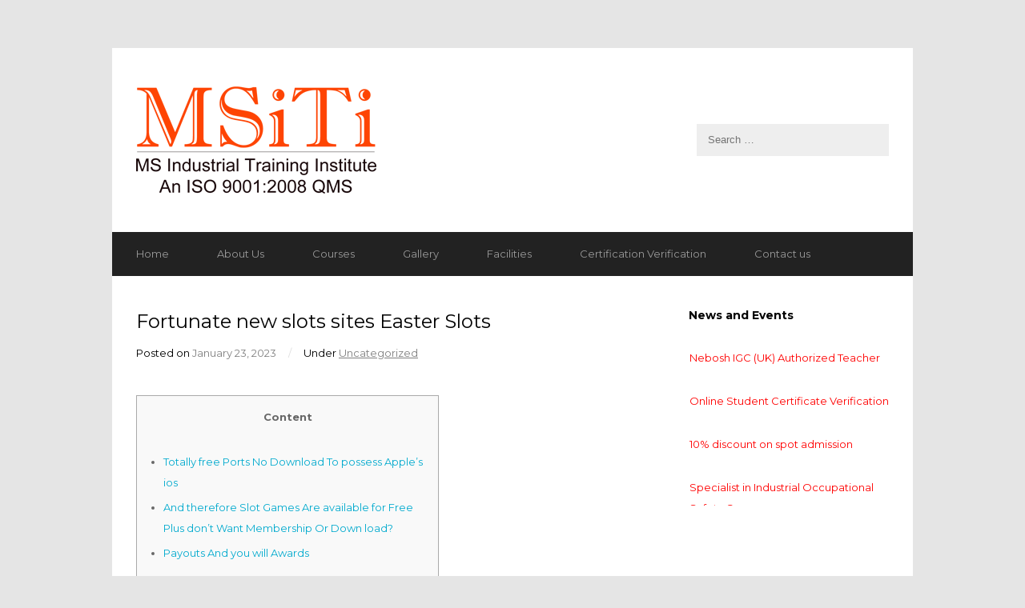

--- FILE ---
content_type: text/html; charset=UTF-8
request_url: https://msiti.info/fortunate-new-slots-sites-easter-slots
body_size: 12395
content:
<!DOCTYPE html>
<html lang="en-US">

<head>
	<meta charset="UTF-8">
	<meta name="viewport" content="width=device-width">
	<title>Fortunate new slots sites Easter Slots | MS ITI</title>
	<link rel="pingback" href="https://msiti.info/xmlrpc.php">
		<!--[if lt IE 9]>
		<script src="https://msiti.info/wp-content/themes/wpex-corporate/js/html5.js"></script>
	<![endif]-->
	<meta name='robots' content='max-image-preview:large' />
<link rel='dns-prefetch' href='//fonts.googleapis.com' />
<link rel="alternate" type="application/rss+xml" title="MS ITI &raquo; Feed" href="https://msiti.info/feed" />
<link rel="alternate" type="application/rss+xml" title="MS ITI &raquo; Comments Feed" href="https://msiti.info/comments/feed" />
<link rel="alternate" title="oEmbed (JSON)" type="application/json+oembed" href="https://msiti.info/wp-json/oembed/1.0/embed?url=https%3A%2F%2Fmsiti.info%2Ffortunate-new-slots-sites-easter-slots" />
<link rel="alternate" title="oEmbed (XML)" type="text/xml+oembed" href="https://msiti.info/wp-json/oembed/1.0/embed?url=https%3A%2F%2Fmsiti.info%2Ffortunate-new-slots-sites-easter-slots&#038;format=xml" />
<style id='wp-img-auto-sizes-contain-inline-css' type='text/css'>
img:is([sizes=auto i],[sizes^="auto," i]){contain-intrinsic-size:3000px 1500px}
/*# sourceURL=wp-img-auto-sizes-contain-inline-css */
</style>
<link rel='stylesheet' id='respslidercss-css' href='https://msiti.info/wp-content/plugins/responsive-header-image-slider/css/responsiveimgslider.css?ver=6.9' type='text/css' media='all' />
<style id='wp-emoji-styles-inline-css' type='text/css'>

	img.wp-smiley, img.emoji {
		display: inline !important;
		border: none !important;
		box-shadow: none !important;
		height: 1em !important;
		width: 1em !important;
		margin: 0 0.07em !important;
		vertical-align: -0.1em !important;
		background: none !important;
		padding: 0 !important;
	}
/*# sourceURL=wp-emoji-styles-inline-css */
</style>
<link rel='stylesheet' id='wp-block-library-css' href='https://msiti.info/wp-includes/css/dist/block-library/style.min.css?ver=6.9' type='text/css' media='all' />
<style id='global-styles-inline-css' type='text/css'>
:root{--wp--preset--aspect-ratio--square: 1;--wp--preset--aspect-ratio--4-3: 4/3;--wp--preset--aspect-ratio--3-4: 3/4;--wp--preset--aspect-ratio--3-2: 3/2;--wp--preset--aspect-ratio--2-3: 2/3;--wp--preset--aspect-ratio--16-9: 16/9;--wp--preset--aspect-ratio--9-16: 9/16;--wp--preset--color--black: #000000;--wp--preset--color--cyan-bluish-gray: #abb8c3;--wp--preset--color--white: #ffffff;--wp--preset--color--pale-pink: #f78da7;--wp--preset--color--vivid-red: #cf2e2e;--wp--preset--color--luminous-vivid-orange: #ff6900;--wp--preset--color--luminous-vivid-amber: #fcb900;--wp--preset--color--light-green-cyan: #7bdcb5;--wp--preset--color--vivid-green-cyan: #00d084;--wp--preset--color--pale-cyan-blue: #8ed1fc;--wp--preset--color--vivid-cyan-blue: #0693e3;--wp--preset--color--vivid-purple: #9b51e0;--wp--preset--gradient--vivid-cyan-blue-to-vivid-purple: linear-gradient(135deg,rgb(6,147,227) 0%,rgb(155,81,224) 100%);--wp--preset--gradient--light-green-cyan-to-vivid-green-cyan: linear-gradient(135deg,rgb(122,220,180) 0%,rgb(0,208,130) 100%);--wp--preset--gradient--luminous-vivid-amber-to-luminous-vivid-orange: linear-gradient(135deg,rgb(252,185,0) 0%,rgb(255,105,0) 100%);--wp--preset--gradient--luminous-vivid-orange-to-vivid-red: linear-gradient(135deg,rgb(255,105,0) 0%,rgb(207,46,46) 100%);--wp--preset--gradient--very-light-gray-to-cyan-bluish-gray: linear-gradient(135deg,rgb(238,238,238) 0%,rgb(169,184,195) 100%);--wp--preset--gradient--cool-to-warm-spectrum: linear-gradient(135deg,rgb(74,234,220) 0%,rgb(151,120,209) 20%,rgb(207,42,186) 40%,rgb(238,44,130) 60%,rgb(251,105,98) 80%,rgb(254,248,76) 100%);--wp--preset--gradient--blush-light-purple: linear-gradient(135deg,rgb(255,206,236) 0%,rgb(152,150,240) 100%);--wp--preset--gradient--blush-bordeaux: linear-gradient(135deg,rgb(254,205,165) 0%,rgb(254,45,45) 50%,rgb(107,0,62) 100%);--wp--preset--gradient--luminous-dusk: linear-gradient(135deg,rgb(255,203,112) 0%,rgb(199,81,192) 50%,rgb(65,88,208) 100%);--wp--preset--gradient--pale-ocean: linear-gradient(135deg,rgb(255,245,203) 0%,rgb(182,227,212) 50%,rgb(51,167,181) 100%);--wp--preset--gradient--electric-grass: linear-gradient(135deg,rgb(202,248,128) 0%,rgb(113,206,126) 100%);--wp--preset--gradient--midnight: linear-gradient(135deg,rgb(2,3,129) 0%,rgb(40,116,252) 100%);--wp--preset--font-size--small: 13px;--wp--preset--font-size--medium: 20px;--wp--preset--font-size--large: 36px;--wp--preset--font-size--x-large: 42px;--wp--preset--spacing--20: 0.44rem;--wp--preset--spacing--30: 0.67rem;--wp--preset--spacing--40: 1rem;--wp--preset--spacing--50: 1.5rem;--wp--preset--spacing--60: 2.25rem;--wp--preset--spacing--70: 3.38rem;--wp--preset--spacing--80: 5.06rem;--wp--preset--shadow--natural: 6px 6px 9px rgba(0, 0, 0, 0.2);--wp--preset--shadow--deep: 12px 12px 50px rgba(0, 0, 0, 0.4);--wp--preset--shadow--sharp: 6px 6px 0px rgba(0, 0, 0, 0.2);--wp--preset--shadow--outlined: 6px 6px 0px -3px rgb(255, 255, 255), 6px 6px rgb(0, 0, 0);--wp--preset--shadow--crisp: 6px 6px 0px rgb(0, 0, 0);}:where(.is-layout-flex){gap: 0.5em;}:where(.is-layout-grid){gap: 0.5em;}body .is-layout-flex{display: flex;}.is-layout-flex{flex-wrap: wrap;align-items: center;}.is-layout-flex > :is(*, div){margin: 0;}body .is-layout-grid{display: grid;}.is-layout-grid > :is(*, div){margin: 0;}:where(.wp-block-columns.is-layout-flex){gap: 2em;}:where(.wp-block-columns.is-layout-grid){gap: 2em;}:where(.wp-block-post-template.is-layout-flex){gap: 1.25em;}:where(.wp-block-post-template.is-layout-grid){gap: 1.25em;}.has-black-color{color: var(--wp--preset--color--black) !important;}.has-cyan-bluish-gray-color{color: var(--wp--preset--color--cyan-bluish-gray) !important;}.has-white-color{color: var(--wp--preset--color--white) !important;}.has-pale-pink-color{color: var(--wp--preset--color--pale-pink) !important;}.has-vivid-red-color{color: var(--wp--preset--color--vivid-red) !important;}.has-luminous-vivid-orange-color{color: var(--wp--preset--color--luminous-vivid-orange) !important;}.has-luminous-vivid-amber-color{color: var(--wp--preset--color--luminous-vivid-amber) !important;}.has-light-green-cyan-color{color: var(--wp--preset--color--light-green-cyan) !important;}.has-vivid-green-cyan-color{color: var(--wp--preset--color--vivid-green-cyan) !important;}.has-pale-cyan-blue-color{color: var(--wp--preset--color--pale-cyan-blue) !important;}.has-vivid-cyan-blue-color{color: var(--wp--preset--color--vivid-cyan-blue) !important;}.has-vivid-purple-color{color: var(--wp--preset--color--vivid-purple) !important;}.has-black-background-color{background-color: var(--wp--preset--color--black) !important;}.has-cyan-bluish-gray-background-color{background-color: var(--wp--preset--color--cyan-bluish-gray) !important;}.has-white-background-color{background-color: var(--wp--preset--color--white) !important;}.has-pale-pink-background-color{background-color: var(--wp--preset--color--pale-pink) !important;}.has-vivid-red-background-color{background-color: var(--wp--preset--color--vivid-red) !important;}.has-luminous-vivid-orange-background-color{background-color: var(--wp--preset--color--luminous-vivid-orange) !important;}.has-luminous-vivid-amber-background-color{background-color: var(--wp--preset--color--luminous-vivid-amber) !important;}.has-light-green-cyan-background-color{background-color: var(--wp--preset--color--light-green-cyan) !important;}.has-vivid-green-cyan-background-color{background-color: var(--wp--preset--color--vivid-green-cyan) !important;}.has-pale-cyan-blue-background-color{background-color: var(--wp--preset--color--pale-cyan-blue) !important;}.has-vivid-cyan-blue-background-color{background-color: var(--wp--preset--color--vivid-cyan-blue) !important;}.has-vivid-purple-background-color{background-color: var(--wp--preset--color--vivid-purple) !important;}.has-black-border-color{border-color: var(--wp--preset--color--black) !important;}.has-cyan-bluish-gray-border-color{border-color: var(--wp--preset--color--cyan-bluish-gray) !important;}.has-white-border-color{border-color: var(--wp--preset--color--white) !important;}.has-pale-pink-border-color{border-color: var(--wp--preset--color--pale-pink) !important;}.has-vivid-red-border-color{border-color: var(--wp--preset--color--vivid-red) !important;}.has-luminous-vivid-orange-border-color{border-color: var(--wp--preset--color--luminous-vivid-orange) !important;}.has-luminous-vivid-amber-border-color{border-color: var(--wp--preset--color--luminous-vivid-amber) !important;}.has-light-green-cyan-border-color{border-color: var(--wp--preset--color--light-green-cyan) !important;}.has-vivid-green-cyan-border-color{border-color: var(--wp--preset--color--vivid-green-cyan) !important;}.has-pale-cyan-blue-border-color{border-color: var(--wp--preset--color--pale-cyan-blue) !important;}.has-vivid-cyan-blue-border-color{border-color: var(--wp--preset--color--vivid-cyan-blue) !important;}.has-vivid-purple-border-color{border-color: var(--wp--preset--color--vivid-purple) !important;}.has-vivid-cyan-blue-to-vivid-purple-gradient-background{background: var(--wp--preset--gradient--vivid-cyan-blue-to-vivid-purple) !important;}.has-light-green-cyan-to-vivid-green-cyan-gradient-background{background: var(--wp--preset--gradient--light-green-cyan-to-vivid-green-cyan) !important;}.has-luminous-vivid-amber-to-luminous-vivid-orange-gradient-background{background: var(--wp--preset--gradient--luminous-vivid-amber-to-luminous-vivid-orange) !important;}.has-luminous-vivid-orange-to-vivid-red-gradient-background{background: var(--wp--preset--gradient--luminous-vivid-orange-to-vivid-red) !important;}.has-very-light-gray-to-cyan-bluish-gray-gradient-background{background: var(--wp--preset--gradient--very-light-gray-to-cyan-bluish-gray) !important;}.has-cool-to-warm-spectrum-gradient-background{background: var(--wp--preset--gradient--cool-to-warm-spectrum) !important;}.has-blush-light-purple-gradient-background{background: var(--wp--preset--gradient--blush-light-purple) !important;}.has-blush-bordeaux-gradient-background{background: var(--wp--preset--gradient--blush-bordeaux) !important;}.has-luminous-dusk-gradient-background{background: var(--wp--preset--gradient--luminous-dusk) !important;}.has-pale-ocean-gradient-background{background: var(--wp--preset--gradient--pale-ocean) !important;}.has-electric-grass-gradient-background{background: var(--wp--preset--gradient--electric-grass) !important;}.has-midnight-gradient-background{background: var(--wp--preset--gradient--midnight) !important;}.has-small-font-size{font-size: var(--wp--preset--font-size--small) !important;}.has-medium-font-size{font-size: var(--wp--preset--font-size--medium) !important;}.has-large-font-size{font-size: var(--wp--preset--font-size--large) !important;}.has-x-large-font-size{font-size: var(--wp--preset--font-size--x-large) !important;}
/*# sourceURL=global-styles-inline-css */
</style>

<style id='classic-theme-styles-inline-css' type='text/css'>
/*! This file is auto-generated */
.wp-block-button__link{color:#fff;background-color:#32373c;border-radius:9999px;box-shadow:none;text-decoration:none;padding:calc(.667em + 2px) calc(1.333em + 2px);font-size:1.125em}.wp-block-file__button{background:#32373c;color:#fff;text-decoration:none}
/*# sourceURL=/wp-includes/css/classic-themes.min.css */
</style>
<link rel='stylesheet' id='jsrms_fstyle-css' href='https://msiti.info/wp-content/plugins/jp-students-result-management-system/css/style.css?ver=1.5' type='text/css' media='all' />
<link rel='stylesheet' id='meteor-slides-css' href='https://msiti.info/wp-content/plugins/meteor-slides/css/meteor-slides.css?ver=1.0' type='text/css' media='all' />
<link rel='stylesheet' id='style-css' href='https://msiti.info/wp-content/themes/wpex-corporate/style.css?ver=6.9' type='text/css' media='all' />
<link rel='stylesheet' id='wpex-responsive-css' href='https://msiti.info/wp-content/themes/wpex-corporate/responsive.css?ver=6.9' type='text/css' media='all' />
<link rel='stylesheet' id='google-font-montserrat-css' href='http://fonts.googleapis.com/css?family=Montserrat%3A400%2C700&#038;ver=6.9' type='text/css' media='all' />
<script type="text/javascript" src="https://msiti.info/wp-includes/js/jquery/jquery.min.js?ver=3.7.1" id="jquery-core-js"></script>
<script type="text/javascript" src="https://msiti.info/wp-includes/js/jquery/jquery-migrate.min.js?ver=3.4.1" id="jquery-migrate-js"></script>
<script type="text/javascript" src="https://msiti.info/wp-content/plugins/responsive-header-image-slider/js/jquery.slides.min.js?ver=6.9" id="respsliderjs-js"></script>
<script type="text/javascript" src="https://msiti.info/wp-content/plugins/continuous-announcement-scroller/continuous-announcement-scroller.js?ver=6.9" id="continuous-announcement-scroller-js"></script>
<script type="text/javascript" id="jsrms_fscript-js-extra">
/* <![CDATA[ */
var jsrms_object = {"ajaxUrl":"https://msiti.info/wp-admin/admin-ajax.php"};
//# sourceURL=jsrms_fscript-js-extra
/* ]]> */
</script>
<script type="text/javascript" src="https://msiti.info/wp-content/plugins/jp-students-result-management-system/js/scripts.js?ver=1.5" id="jsrms_fscript-js"></script>
<script type="text/javascript" src="https://msiti.info/wp-content/plugins/meteor-slides/js/jquery.cycle.all.js?ver=6.9" id="jquery-cycle-js"></script>
<script type="text/javascript" src="https://msiti.info/wp-content/plugins/meteor-slides/js/jquery.metadata.v2.js?ver=6.9" id="jquery-metadata-js"></script>
<script type="text/javascript" src="https://msiti.info/wp-content/plugins/meteor-slides/js/jquery.touchwipe.1.1.1.js?ver=6.9" id="jquery-touchwipe-js"></script>
<script type="text/javascript" id="meteorslides-script-js-extra">
/* <![CDATA[ */
var meteorslidessettings = {"meteorslideshowspeed":"2000","meteorslideshowduration":"5000","meteorslideshowheight":"600","meteorslideshowwidth":"950","meteorslideshowtransition":"scrollLeft"};
//# sourceURL=meteorslides-script-js-extra
/* ]]> */
</script>
<script type="text/javascript" src="https://msiti.info/wp-content/plugins/meteor-slides/js/slideshow.js?ver=6.9" id="meteorslides-script-js"></script>
<link rel="https://api.w.org/" href="https://msiti.info/wp-json/" /><link rel="alternate" title="JSON" type="application/json" href="https://msiti.info/wp-json/wp/v2/posts/129830" /><link rel="EditURI" type="application/rsd+xml" title="RSD" href="https://msiti.info/xmlrpc.php?rsd" />
<meta name="generator" content="WordPress 6.9" />
<link rel="canonical" href="https://msiti.info/fortunate-new-slots-sites-easter-slots" />
<link rel='shortlink' href='https://msiti.info/?p=129830' />
	<script type="text/javascript">
	
	 jQuery(function() {
	
      jQuery('#slides').slidesjs({
        width: 700,
        height: 450,
		start: 5,	
        play: {
          active: false,
          auto: true,
          interval: 10000,
          swap: true,
		  effect: "slide"
        },
      effect: { 
		 slide: {     
        speed: 5000          
      }
    },
	navigation: {
      active: true,
	  effect: "slide"
	  },
        
	pagination: {
      active: true,
	   effect: "slide"
	  
    }

      });
	  
	
    });
	

	</script>
	<!-- All in one Favicon 4.8 --><link rel="shortcut icon" href="http://msiti.info/wp-content/uploads/2015/02/favicon-3.ico" />
<style type="text/css" id="custom-background-css">
body.custom-background { background-color: #e5e5e5; }
</style>
	</head>

<body class="wp-singular post-template-default single single-post postid-129830 single-format-standard custom-background wp-theme-wpex-corporate">

	<div id="wrap" class="clr container">
		<div id="header-wrap" class="clr">
			<header id="header" class="site-header clr" role="banner">
				
		<div id="logo" class="clr">
							<a href="https://msiti.info" title="MS ITI" rel="home"><img src="http://msiti.info/wp-content/uploads/2015/08/Logo_ISO2.png" alt="MS ITI" /></a>
					</div><!-- #logo -->

						<aside id="header-search" class="clr">
					
<form method="get" id="searchform" class="searchform" action="https://msiti.info/" role="search">
	<input type="search" class="field" name="s" value="" id="s" placeholder="Search &hellip;" />
</form>				</aside><!-- #header-search -->
			</header><!-- #header -->
		</div><!-- #header-wrap -->

		<div id="sidr-close"><a href="#sidr-close" class="toggle-sidr-close"></a></div>
		<div id="site-navigation-wrap">
			<a href="#sidr-main" id="navigation-toggle"><span class="fa fa-bars"></span>Menu</a>
			<nav id="site-navigation" class="navigation main-navigation clr" role="navigation">
				<div class="menu-menu-1-container"><ul id="menu-menu-1" class="dropdown-menu sf-menu"><li id="menu-item-44" class="menu-item menu-item-type-post_type menu-item-object-page menu-item-home menu-item-44"><a href="https://msiti.info/">Home</a></li>
<li id="menu-item-45" class="menu-item menu-item-type-post_type menu-item-object-page menu-item-45"><a href="https://msiti.info/about-us">About Us</a></li>
<li id="menu-item-209" class="menu-item menu-item-type-custom menu-item-object-custom menu-item-has-children menu-item-209"><a href="#">Courses</a>
<ul class="sub-menu">
	<li id="menu-item-179" class="menu-item menu-item-type-post_type menu-item-object-page menu-item-179"><a href="https://msiti.info/x-ray-welding-2">X-Ray Welding</a></li>
	<li id="menu-item-178" class="menu-item menu-item-type-post_type menu-item-object-page menu-item-178"><a href="https://msiti.info/3-months-certificate-course">Certificate &#038; Management Course</a></li>
	<li id="menu-item-177" class="menu-item menu-item-type-post_type menu-item-object-page menu-item-177"><a href="https://msiti.info/operating-trades">Operating Trades</a></li>
	<li id="menu-item-601" class="menu-item menu-item-type-post_type menu-item-object-page menu-item-601"><a href="https://msiti.info/home/academic-courses">Academic Courses</a></li>
</ul>
</li>
<li id="menu-item-49" class="menu-item menu-item-type-post_type menu-item-object-page menu-item-has-children menu-item-49"><a href="https://msiti.info/gallery">Gallery</a>
<ul class="sub-menu">
	<li id="menu-item-458" class="menu-item menu-item-type-post_type menu-item-object-page menu-item-458"><a href="https://msiti.info/trade-certificate">Trade Certificate</a></li>
	<li id="menu-item-459" class="menu-item menu-item-type-post_type menu-item-object-page menu-item-459"><a href="https://msiti.info/teachers-day">Teacher&#8217;s Day</a></li>
	<li id="menu-item-460" class="menu-item menu-item-type-post_type menu-item-object-page menu-item-460"><a href="https://msiti.info/social">Social</a></li>
	<li id="menu-item-462" class="menu-item menu-item-type-post_type menu-item-object-page menu-item-462"><a href="https://msiti.info/computer-training">Computer Training</a></li>
	<li id="menu-item-513" class="menu-item menu-item-type-post_type menu-item-object-page menu-item-513"><a href="https://msiti.info/surakshit-khaya-abhiyan-held-at-xlri">Surakshit Khaya Abhiyan held at XLRI</a></li>
	<li id="menu-item-531" class="menu-item menu-item-type-post_type menu-item-object-page menu-item-531"><a href="https://msiti.info/certification">Certification</a></li>
	<li id="menu-item-532" class="menu-item menu-item-type-post_type menu-item-object-page menu-item-532"><a href="https://msiti.info/press-release">Press Release</a></li>
</ul>
</li>
<li id="menu-item-46" class="menu-item menu-item-type-post_type menu-item-object-page menu-item-46"><a href="https://msiti.info/add-on-features">Facilities</a></li>
<li id="menu-item-309" class="menu-item menu-item-type-post_type menu-item-object-page menu-item-309"><a href="https://msiti.info/certification-verification">Certification Verification</a></li>
<li id="menu-item-47" class="menu-item menu-item-type-post_type menu-item-object-page menu-item-47"><a href="https://msiti.info/contact-us">Contact us</a></li>
</ul></div>			</nav><!-- #site-navigation -->
		</div><!-- #site-navigation-wrap -->
		
		<div id="main" class="site-main clr">

	<div id="primary" class="content-area clr">
		<div id="content" class="site-content left-content clr" role="main">
			<article>
				
	
				<header class="page-header clr">
					<h1 class="page-header-title">Fortunate new slots sites Easter Slots</h1>
							
		<ul class="post-meta clr">
			<li class="meta-date">
				Posted on				<span class="meta-date-text">January 23, 2023</span>
			</li>
							<li class="meta-category">
					<span class="meta-seperator">/</span>Under					<a href="https://msiti.info/category/uncategorized" title="Uncategorized">Uncategorized</a>
				</li>
								</ul><!-- .post-meta -->
		
						</header><!-- .page-header -->
				<div class="entry clr">
					<div id="toc" style="background: #f9f9f9;border: 1px solid #aaa;display: table;margin-bottom: 1em;padding: 1em;width: 350px;">
<p class="toctitle" style="font-weight: 700;text-align: center;">Content</p>
<ul class="toc_list">
<li><a href="#toc-0">Totally free Ports No Download To possess Apple&#8217;s ios</a></li>
<li><a href="#toc-1">And therefore Slot Games Are available for Free Plus don&#8217;t Want Membership Or Down load?</a></li>
<li><a href="#toc-2">Payouts And you will Awards</a></li>
</ul>
</div>
<p>Produced by more youthful and you may loaded with prospects designer, Yggdrasil, it 5-reel free slot game for fun guides you to everyone from Vikings roaming the fresh waters. The new icons is actually Viking emails and you will dated coins the brand new Vikings is actually immediately after. You can find a treasure chest which includes 100 percent free revolves and you can as much as 1,000 coins. Fruit machines try a reputation to have a certain subtype from three-reel harbors. <span id="more-129830"></span> They provide fruits while the signs, features step three spend traces, and have Keep and you can Push provides.</p>
<p>The middle level include A great, K, Q, and you will J while the brand new Lucky 7 slot machine’s lower spending signs include the ladybug plus the horn. The primary reason is to know whether the slot is right for you or otherwise not. Since the all the participants have other favourite game aspects, you are a fan of the initial harbors. In contrast, various other player cares in regards to the quantity of volatility, plus the motif try irrelevant.</p>
<h2 id="toc-0">Totally free Ports No Download To possess Apple&#8217;s ios | new slots sites</h2>
<p>And you may, finally, the new therefore need Fortunate Cherry isn&#8217;t only the greatest paying icon awarding step one,600 gold coins to possess step 3 from it but inaddition it stands for the newest game’s Crazy. Whether it replaces almost every other signs it acts as an excellent multiplier while the well. step one Insane on your own winning combination usually twice your own award and you can 2 Wilds in the an earn often proliferate the sum of the because of the 4. As stated, step three Wilds will assist you to money in the big honor out of step 1,600 coins. Of the many gambling games You will find tried, this is the sheer terrible. The game have parasitic pathogens one to gather trailing my personal monitor when We try to want it.</p>
<h2 id="toc-1">And therefore Slot Games Are available for Free Plus don&#8217;t Want Membership Or Down load?</h2>
<p>While you are sick and tired of shimmering colour and you will advanced gameplay of the progressive inspired harbors machines, next Lucky 7 is the games for your requirements. Although not, <a href="https://777spinslots.com/new-slots/">new slots sites</a> you could alter the GUI by clicking on the new “change Consider” key. The video game’s come back to user rate otherwise RTP try a lot more than mediocre than just today’s slots and is at 97 percent.</p>
<p><img decoding="async" src="https://casinobest.ca/wp-content/uploads/2020/09/best-online-casino-real-money-canada.jpg" alt="Fortunate new slots sites Easter Slots" border="1" align="left" style="padding: 20px;"></p>
<p>Hence, if you&#8217;d like to gamble 777 harbors free, NetEnt obviously has many of the greatest choices. An individual will be complete to try out easily, you might join a gambling establishment that offers NetEnt 777 harbors, deposit money, put your wagers, and you will twist the brand new reels so you can victory big. Gorgeous Happy 7s is among the better a real income harbors because of the Betsoft, and you can play it from the our very own demanded online casinos. Register and you may allege a welcome extra to experience Sensuous Lucky 7s.</p>
<h2 id="toc-2">Payouts And you will Awards</h2>
<p>Follow on to the their auto enjoy element where Happy 7’s harbors takes on instantly, and you also gather fund if it makes a winnings. Lucky 7 brings a fairly preferred theme alive inside the a keen enjoyable and you will enjoyable method. Their more has is actually interesting, getting 100 percent free spins to own professionals. Yet not, the profits commonly very high and there is no advice about the restriction you can income. Lucky 7 harbors try a trial kind of the overall game one to lets professionals to test how it works. Betsoft is acknowledged for its advanced and you may jam-packed game patterns, nevertheless grabbed a less complicated route whenever developing the brand new Happy 7 slot machine game.</p>
<p>Fortunate Larry’s Lobstermania dos slot games is a wonderful slot which comes which have a great nautical theme. This company is acknowledged for most other great videos slots for example Cleopatra, Wheel out of Chance, Loved ones Son, and Siberian Violent storm. Bunny scatters is also result in the brand new Easter Egg extra, in which browse the proper eggs are worth loads of currency.</p>
<p><img decoding="async" src="https://guruslots.com/wp-content/uploads/2021/04/guruslots-1-1024x395.jpg" alt="Fortunate new slots sites Easter Slots" style="padding: 20px;" align="right" border="0"></p>
<p>At this time, anyone is one another enjoy a totally free demo variation with no install no registration otherwise full adaptation gaming a real income. Paylines • A great payline is the line on what a commission might possibly be granted based on winning combinations. They may be vertical and you may horizontal, move from the original and up to your history reel otherwise end to the 3rd one. Through to the start of all the class a player, firstly, should here are a few exactly how many outlines you can find shown and you may how they feel like. To do that it’s enough only to drive the brand new “Paylines” switch underneath the program and this will be simple observe colorful and you may brilliant outlines installing a lot more than to experience signs to the display screen.</p>
<p>People need to establish flash players to love the new online game on the cell phones such as pills. Happy 7 online ports provides a profit to Player speed out of 93. Considering, this is not a knowledgeable RTP rates by Betsoft, nonetheless it are fundamental when compared to those of most other builders.</p>
<p>These types of movies harbors is usually available via Twitter applets, otherwise while the a different app online Gamble and Enjoy Store. The only thing additional about the subject is because they are not available for a real income. Slots which can be offered simply for 100 percent free aren&#8217;t multiple and you may are usually produced by shorter-known companies. In the event the a good combination is actually landed, the brand new commission try demonstrated for the dropping windows within the remaining reel.</p>
				</div><!-- .entry -->
				<footer class="entry-footer">
									</footer><!-- .entry-footer -->
			</article>
						 					</div><!-- #content -->
			<aside id="secondary" class="sidebar-container" role="complementary">
		<div class="sidebar-inner">
			<div class="widget-area">
				<div class="sidebar-widget cas_widget clr"><h5 class="widget-title">News and Events</h5><div style="padding-top:8px;padding-bottom:8px;"><div style="text-align:left;vertical-align:middle;text-decoration: none;overflow: hidden; position: relative; margin-left: 1px; height: 50px;" id="cas_Holder"><div class='cas_div' style='height:50px;padding:2px 0px 2px 0px;'><a href='#'> <font color=\"red\">Nebosh IGC (UK) Authorized Teacher</font></a></div><div class='cas_div' style='height:50px;padding:2px 0px 2px 0px;'><a href='http://msiti.info/certification-verification'><font color=\"red\">Online Student Certificate Verification </font></a></div><div class='cas_div' style='height:50px;padding:2px 0px 2px 0px;'><a href='#'><font color=\"red\">10% discount on spot admission</font></a></div><div class='cas_div' style='height:50px;padding:2px 0px 2px 0px;'><a href='#'><font color=\"red\">Specialist in Industrial Occupational Safety Course</font></a></div></div></div><script type="text/javascript">var cas_array	= new Array();var cas_obj	= '';var cas_scrollPos 	= '';var cas_numScrolls	= '';var cas_heightOfElm = '50';var cas_numberOfElm = '4';var cas_speed 		= '1';var cas_waitseconds = '10';var cas_scrollOn 	= 'true';function cas_createscroll() {cas_array[0] = '<div class=\'cas_div\' style=\'height:50px;padding:2px 0px 2px 0px;\'><a href=\'#\'><font color=\"red\">Nebosh IGC (UK) Authorized Teacher</font></a></div>'; cas_array[1] = '<div class=\'cas_div\' style=\'height:50px;padding:2px 0px 2px 0px;\'><a href=\'http://msiti.info/certification-verification\'><font color=\"red\">Online Student Certificate Verification </font></a></div>'; cas_array[2] = '<div class=\'cas_div\' style=\'height:50px;padding:2px 0px 2px 0px;\'><a href=\'#\'><font color=\"red\">10% discount on spot admission</font></a></div>'; cas_array[3] = '<div class=\'cas_div\' style=\'height:50px;padding:2px 0px 2px 0px;\'><a href=\'#\'><font color=\"red\">Specialist in Industrial Occupational Safety Course</font></a></div>'; cas_obj	= document.getElementById('cas_Holder');cas_obj.style.height = (cas_numberOfElm * cas_heightOfElm) + 'px';cas_content();}</script><script type="text/javascript">cas_createscroll();</script></div>			</div>
		</div>
	</aside><!-- #secondary -->
	</div><!-- #primary -->

	<div id="footer-wrap" class="site-footer clr">
		<div id="footer" class="clr">
			<div id="footer-widgets" class="clr">
				<div class="footer-box span_1_of_3 col col-1">
					<div class="footer-widget widget_nav_menu clr"><div class="menu-footer-menu-container"><ul id="menu-footer-menu" class="menu"><li id="menu-item-66" class="menu-item menu-item-type-post_type menu-item-object-page menu-item-66"><a href="https://msiti.info/about-us">About Us</a></li>
<li id="menu-item-155" class="menu-item menu-item-type-post_type menu-item-object-page menu-item-155"><a href="https://msiti.info/x-ray-welding-2">X-RAY WELDING</a></li>
<li id="menu-item-166" class="menu-item menu-item-type-post_type menu-item-object-page menu-item-166"><a href="https://msiti.info/3-months-certificate-course">Certificate &#038; Management Course</a></li>
<li id="menu-item-171" class="menu-item menu-item-type-post_type menu-item-object-page menu-item-171"><a href="https://msiti.info/operating-trades">OPERATING TRADES</a></li>
<li id="menu-item-68" class="menu-item menu-item-type-post_type menu-item-object-page menu-item-68"><a href="https://msiti.info/gallery">Gallery</a></li>
<li id="menu-item-67" class="menu-item menu-item-type-post_type menu-item-object-page menu-item-67"><a href="https://msiti.info/add-on-features">Facilities</a></li>
<li id="menu-item-157" class="menu-item menu-item-type-post_type menu-item-object-page menu-item-157"><a href="https://msiti.info/contact-us">Contact us</a></li>
<li id="menu-item-180" class="menu-item menu-item-type-post_type menu-item-object-page menu-item-180"><a href="https://msiti.info/privacy-policy">Privacy Policy</a></li>
</ul></div></div>				</div><!-- .footer-box -->
				<div class="footer-box span_1_of_3 col col-2">
					<div class="footer-widget widget_text clr"><h6 class="widget-title">Address</h6>			<div class="textwidget"><p>KBC, 1st Floor, Opp. Gandhi Maidan, Beside Union Bank, Azadnagar, Mango, Jamshedpur-832110<br />
Email: Info@msiti.info/enquiry@msiti.info<br />
Mobile:+91 8083033124/+91 9334418114</p>
<p>Twitter: msiti@twitter.com</p>
</div>
		</div>				</div><!-- .footer-box -->
				<div class="footer-box span_1_of_3 col col-3">
					<div class="footer-widget widget_block clr"><iframe src="https://www.google.com/maps/embed?pb=!1m18!1m12!1m3!1d3677.3264489687754!2d86.20618022905086!3d22.82740878152541!2m3!1f0!2f0!3f0!3m2!1i1024!2i768!4f13.1!3m3!1m2!1s0x39f5e3b189904f61%3A0x992010725265234a!2sM%20S%20Industrial%20Training%20Institute!5e0!3m2!1sen!2sin!4v1670688648893!5m2!1sen!2sin" width="300" height="300" style="border:0;" allowfullscreen="" loading="lazy" referrerpolicy="no-referrer-when-downgrade"></iframe></div>				</div><!-- .footer-box -->
			</div><!-- #footer-widgets -->
		</div><!-- #footer -->
	</div><!-- #footer-wrap -->

	<footer id="copyright-wrap" class="clear">
		<div id="copyright" role="contentinfo" class="clr">
			
		@2022 All Rights Reserved by<a href="http://www.msiti.Info" title="MS ITI" target="_blank"> MSITI</a>		
				</div><!-- #copyright -->
	</footer><!-- #footer-wrap -->
	</div><!-- #main-content -->
</div><!-- #wrap -->


<script type="speculationrules">
{"prefetch":[{"source":"document","where":{"and":[{"href_matches":"/*"},{"not":{"href_matches":["/wp-*.php","/wp-admin/*","/wp-content/uploads/*","/wp-content/*","/wp-content/plugins/*","/wp-content/themes/wpex-corporate/*","/*\\?(.+)"]}},{"not":{"selector_matches":"a[rel~=\"nofollow\"]"}},{"not":{"selector_matches":".no-prefetch, .no-prefetch a"}}]},"eagerness":"conservative"}]}
</script>
<script type="text/javascript" src="https://msiti.info/wp-content/themes/wpex-corporate/js/plugins.js?ver=1.7.5" id="wpex-plugins-js"></script>
<script type="text/javascript" src="https://msiti.info/wp-content/themes/wpex-corporate/js/global.js?ver=1.7.5" id="wpex-global-js"></script>
<script id="wp-emoji-settings" type="application/json">
{"baseUrl":"https://s.w.org/images/core/emoji/17.0.2/72x72/","ext":".png","svgUrl":"https://s.w.org/images/core/emoji/17.0.2/svg/","svgExt":".svg","source":{"concatemoji":"https://msiti.info/wp-includes/js/wp-emoji-release.min.js?ver=6.9"}}
</script>
<script type="module">
/* <![CDATA[ */
/*! This file is auto-generated */
const a=JSON.parse(document.getElementById("wp-emoji-settings").textContent),o=(window._wpemojiSettings=a,"wpEmojiSettingsSupports"),s=["flag","emoji"];function i(e){try{var t={supportTests:e,timestamp:(new Date).valueOf()};sessionStorage.setItem(o,JSON.stringify(t))}catch(e){}}function c(e,t,n){e.clearRect(0,0,e.canvas.width,e.canvas.height),e.fillText(t,0,0);t=new Uint32Array(e.getImageData(0,0,e.canvas.width,e.canvas.height).data);e.clearRect(0,0,e.canvas.width,e.canvas.height),e.fillText(n,0,0);const a=new Uint32Array(e.getImageData(0,0,e.canvas.width,e.canvas.height).data);return t.every((e,t)=>e===a[t])}function p(e,t){e.clearRect(0,0,e.canvas.width,e.canvas.height),e.fillText(t,0,0);var n=e.getImageData(16,16,1,1);for(let e=0;e<n.data.length;e++)if(0!==n.data[e])return!1;return!0}function u(e,t,n,a){switch(t){case"flag":return n(e,"\ud83c\udff3\ufe0f\u200d\u26a7\ufe0f","\ud83c\udff3\ufe0f\u200b\u26a7\ufe0f")?!1:!n(e,"\ud83c\udde8\ud83c\uddf6","\ud83c\udde8\u200b\ud83c\uddf6")&&!n(e,"\ud83c\udff4\udb40\udc67\udb40\udc62\udb40\udc65\udb40\udc6e\udb40\udc67\udb40\udc7f","\ud83c\udff4\u200b\udb40\udc67\u200b\udb40\udc62\u200b\udb40\udc65\u200b\udb40\udc6e\u200b\udb40\udc67\u200b\udb40\udc7f");case"emoji":return!a(e,"\ud83e\u1fac8")}return!1}function f(e,t,n,a){let r;const o=(r="undefined"!=typeof WorkerGlobalScope&&self instanceof WorkerGlobalScope?new OffscreenCanvas(300,150):document.createElement("canvas")).getContext("2d",{willReadFrequently:!0}),s=(o.textBaseline="top",o.font="600 32px Arial",{});return e.forEach(e=>{s[e]=t(o,e,n,a)}),s}function r(e){var t=document.createElement("script");t.src=e,t.defer=!0,document.head.appendChild(t)}a.supports={everything:!0,everythingExceptFlag:!0},new Promise(t=>{let n=function(){try{var e=JSON.parse(sessionStorage.getItem(o));if("object"==typeof e&&"number"==typeof e.timestamp&&(new Date).valueOf()<e.timestamp+604800&&"object"==typeof e.supportTests)return e.supportTests}catch(e){}return null}();if(!n){if("undefined"!=typeof Worker&&"undefined"!=typeof OffscreenCanvas&&"undefined"!=typeof URL&&URL.createObjectURL&&"undefined"!=typeof Blob)try{var e="postMessage("+f.toString()+"("+[JSON.stringify(s),u.toString(),c.toString(),p.toString()].join(",")+"));",a=new Blob([e],{type:"text/javascript"});const r=new Worker(URL.createObjectURL(a),{name:"wpTestEmojiSupports"});return void(r.onmessage=e=>{i(n=e.data),r.terminate(),t(n)})}catch(e){}i(n=f(s,u,c,p))}t(n)}).then(e=>{for(const n in e)a.supports[n]=e[n],a.supports.everything=a.supports.everything&&a.supports[n],"flag"!==n&&(a.supports.everythingExceptFlag=a.supports.everythingExceptFlag&&a.supports[n]);var t;a.supports.everythingExceptFlag=a.supports.everythingExceptFlag&&!a.supports.flag,a.supports.everything||((t=a.source||{}).concatemoji?r(t.concatemoji):t.wpemoji&&t.twemoji&&(r(t.twemoji),r(t.wpemoji)))});
//# sourceURL=https://msiti.info/wp-includes/js/wp-emoji-loader.min.js
/* ]]> */
</script>
</body>
</html>